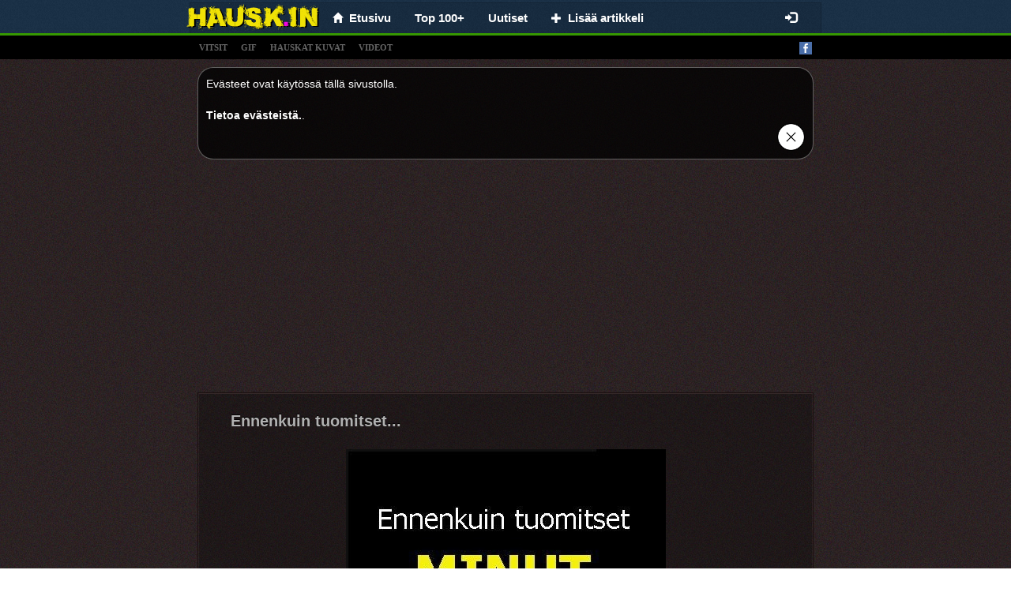

--- FILE ---
content_type: text/html; charset=utf-8
request_url: https://www.google.com/recaptcha/api2/aframe
body_size: 268
content:
<!DOCTYPE HTML><html><head><meta http-equiv="content-type" content="text/html; charset=UTF-8"></head><body><script nonce="6X3OWsiwacfZcwcT5NjGxA">/** Anti-fraud and anti-abuse applications only. See google.com/recaptcha */ try{var clients={'sodar':'https://pagead2.googlesyndication.com/pagead/sodar?'};window.addEventListener("message",function(a){try{if(a.source===window.parent){var b=JSON.parse(a.data);var c=clients[b['id']];if(c){var d=document.createElement('img');d.src=c+b['params']+'&rc='+(localStorage.getItem("rc::a")?sessionStorage.getItem("rc::b"):"");window.document.body.appendChild(d);sessionStorage.setItem("rc::e",parseInt(sessionStorage.getItem("rc::e")||0)+1);localStorage.setItem("rc::h",'1768840597853');}}}catch(b){}});window.parent.postMessage("_grecaptcha_ready", "*");}catch(b){}</script></body></html>